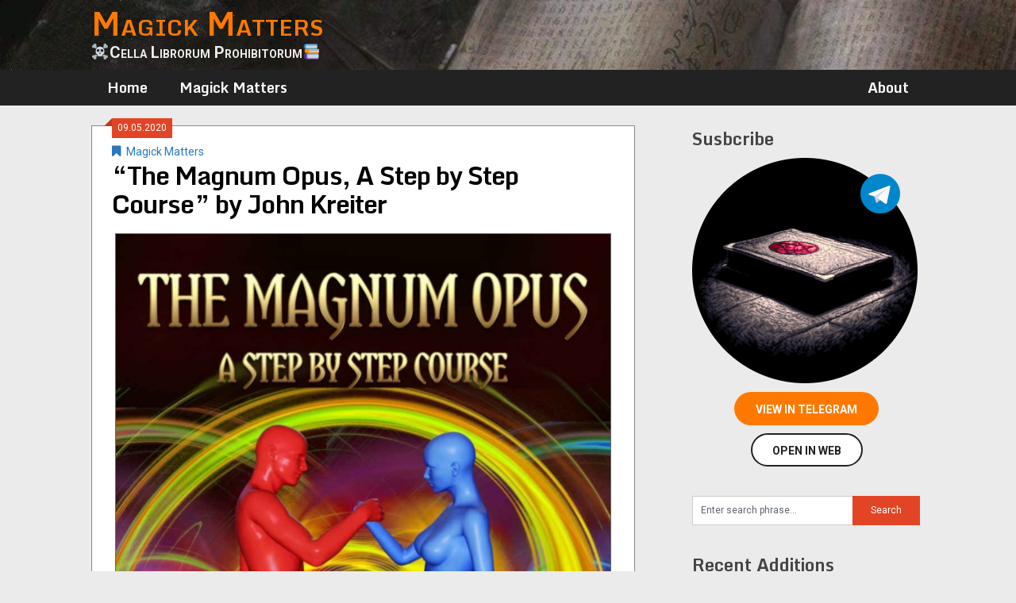

--- FILE ---
content_type: text/html; charset=UTF-8
request_url: https://magickmatters.xyz/magickmatters/1934-the-magnum-opus-a-step-by-step-course-by-john-kreiter/
body_size: 11375
content:
<!DOCTYPE html>
<html lang="en-US" prefix="og: http://ogp.me/ns# fb: http://ogp.me/ns/fb#">
<head>

<!-- Global site tag (gtag.js) - Google Analytics -->
<script async src="https://www.googletagmanager.com/gtag/js?id=G-T1FN8D6P95"></script>
<script>
  window.dataLayer = window.dataLayer || [];
  function gtag(){dataLayer.push(arguments);}
  gtag('js', new Date());

  gtag('config', 'G-T1FN8D6P95');
</script>

	<meta charset="UTF-8">
	<meta name="viewport" content="width=device-width, initial-scale=1">
	<link rel="profile" href="https://gmpg.org/xfn/11">
	<link rel="pingback" href="https://magickmatters.xyz/xmlrpc.php">
	<title>&#8220;The Magnum Opus, A Step by Step Course&#8221; by John Kreiter &#8211; Magick Matters</title>
<meta name='robots' content='max-image-preview:large' />
<link rel='dns-prefetch' href='//fonts.googleapis.com' />
<link rel='dns-prefetch' href='//s.w.org' />
<link rel="alternate" type="application/rss+xml" title="Magick Matters &raquo; Feed" href="https://magickmatters.xyz/feed/" />
<link rel="alternate" type="application/rss+xml" title="Magick Matters &raquo; Comments Feed" href="https://magickmatters.xyz/comments/feed/" />
<link rel="alternate" type="application/rss+xml" title="Magick Matters &raquo; &#8220;The Magnum Opus, A Step by Step Course&#8221; by John Kreiter Comments Feed" href="https://magickmatters.xyz/magickmatters/1934-the-magnum-opus-a-step-by-step-course-by-john-kreiter/feed/" />
		<script type="text/javascript">
			window._wpemojiSettings = {"baseUrl":"https:\/\/s.w.org\/images\/core\/emoji\/13.0.1\/72x72\/","ext":".png","svgUrl":"https:\/\/s.w.org\/images\/core\/emoji\/13.0.1\/svg\/","svgExt":".svg","source":{"concatemoji":"https:\/\/magickmatters.xyz\/wp-includes\/js\/wp-emoji-release.min.js?ver=5.7.14"}};
			!function(e,a,t){var n,r,o,i=a.createElement("canvas"),p=i.getContext&&i.getContext("2d");function s(e,t){var a=String.fromCharCode;p.clearRect(0,0,i.width,i.height),p.fillText(a.apply(this,e),0,0);e=i.toDataURL();return p.clearRect(0,0,i.width,i.height),p.fillText(a.apply(this,t),0,0),e===i.toDataURL()}function c(e){var t=a.createElement("script");t.src=e,t.defer=t.type="text/javascript",a.getElementsByTagName("head")[0].appendChild(t)}for(o=Array("flag","emoji"),t.supports={everything:!0,everythingExceptFlag:!0},r=0;r<o.length;r++)t.supports[o[r]]=function(e){if(!p||!p.fillText)return!1;switch(p.textBaseline="top",p.font="600 32px Arial",e){case"flag":return s([127987,65039,8205,9895,65039],[127987,65039,8203,9895,65039])?!1:!s([55356,56826,55356,56819],[55356,56826,8203,55356,56819])&&!s([55356,57332,56128,56423,56128,56418,56128,56421,56128,56430,56128,56423,56128,56447],[55356,57332,8203,56128,56423,8203,56128,56418,8203,56128,56421,8203,56128,56430,8203,56128,56423,8203,56128,56447]);case"emoji":return!s([55357,56424,8205,55356,57212],[55357,56424,8203,55356,57212])}return!1}(o[r]),t.supports.everything=t.supports.everything&&t.supports[o[r]],"flag"!==o[r]&&(t.supports.everythingExceptFlag=t.supports.everythingExceptFlag&&t.supports[o[r]]);t.supports.everythingExceptFlag=t.supports.everythingExceptFlag&&!t.supports.flag,t.DOMReady=!1,t.readyCallback=function(){t.DOMReady=!0},t.supports.everything||(n=function(){t.readyCallback()},a.addEventListener?(a.addEventListener("DOMContentLoaded",n,!1),e.addEventListener("load",n,!1)):(e.attachEvent("onload",n),a.attachEvent("onreadystatechange",function(){"complete"===a.readyState&&t.readyCallback()})),(n=t.source||{}).concatemoji?c(n.concatemoji):n.wpemoji&&n.twemoji&&(c(n.twemoji),c(n.wpemoji)))}(window,document,window._wpemojiSettings);
		</script>
		<style type="text/css">
img.wp-smiley,
img.emoji {
	display: inline !important;
	border: none !important;
	box-shadow: none !important;
	height: 1em !important;
	width: 1em !important;
	margin: 0 .07em !important;
	vertical-align: -0.1em !important;
	background: none !important;
	padding: 0 !important;
}
</style>
	<link rel='stylesheet' id='wp-block-library-css'  href='https://magickmatters.xyz/wp-includes/css/dist/block-library/style.min.css?ver=5.7.14' type='text/css' media='all' />
<link rel='stylesheet' id='fontawesome-css-6-css'  href='https://magickmatters.xyz/wp-content/plugins/wp-font-awesome/font-awesome/css/fontawesome-all.min.css?ver=1.7.8' type='text/css' media='all' />
<link rel='stylesheet' id='fontawesome-css-4-css'  href='https://magickmatters.xyz/wp-content/plugins/wp-font-awesome/font-awesome/css/v4-shims.min.css?ver=1.7.8' type='text/css' media='all' />
<link rel='stylesheet' id='wpfront-scroll-top-css'  href='https://magickmatters.xyz/wp-content/plugins/wpfront-scroll-top/css/wpfront-scroll-top.min.css?ver=2.0.7.08086' type='text/css' media='all' />
<link rel='stylesheet' id='ribbon-lite-style-css'  href='https://magickmatters.xyz/wp-content/themes/ribbon-lite/style.css?ver=5.7.14' type='text/css' media='all' />
<style id='ribbon-lite-style-inline-css' type='text/css'>

        #site-header { background-image: url('https://magickmatters.xyz/media/2020/11/hdr30.jpg'); }
        #tabber .inside li .meta b,footer .widget li a:hover,.fn a,.reply a,#tabber .inside li div.info .entry-title a:hover, #navigation ul ul a:hover,.single_post a, a:hover, .sidebar.c-4-12 .textwidget a, #site-footer .textwidget a, #commentform a, #tabber .inside li a, .copyrights a:hover, a, .sidebar.c-4-12 a:hover, .top a:hover, footer .tagcloud a:hover { color: #e24526; }

        .nav-previous a:hover, .nav-next a:hover, #commentform input#submit, #searchform input[type='submit'], .home_menu_item, .primary-navigation a:hover, .post-date-ribbon, .currenttext, .pagination a:hover, .readMore a, .mts-subscribe input[type='submit'], .pagination .current, .woocommerce nav.woocommerce-pagination ul li a:focus, .woocommerce nav.woocommerce-pagination ul li a:hover, .woocommerce nav.woocommerce-pagination ul li span.current, .woocommerce-product-search input[type="submit"], .woocommerce a.button, .woocommerce-page a.button, .woocommerce button.button, .woocommerce-page button.button, .woocommerce input.button, .woocommerce-page input.button, .woocommerce #respond input#submit, .woocommerce-page #respond input#submit, .woocommerce #content input.button, .woocommerce-page #content input.button { background-color: #e24526; }

        .woocommerce nav.woocommerce-pagination ul li span.current, .woocommerce-page nav.woocommerce-pagination ul li span.current, .woocommerce #content nav.woocommerce-pagination ul li span.current, .woocommerce-page #content nav.woocommerce-pagination ul li span.current, .woocommerce nav.woocommerce-pagination ul li a:hover, .woocommerce-page nav.woocommerce-pagination ul li a:hover, .woocommerce #content nav.woocommerce-pagination ul li a:hover, .woocommerce-page #content nav.woocommerce-pagination ul li a:hover, .woocommerce nav.woocommerce-pagination ul li a:focus, .woocommerce-page nav.woocommerce-pagination ul li a:focus, .woocommerce #content nav.woocommerce-pagination ul li a:focus, .woocommerce-page #content nav.woocommerce-pagination ul li a:focus, .pagination .current, .tagcloud a { border-color: #e24526; }
        .corner { border-color: transparent transparent #e24526 transparent;}

        .primary-navigation, footer, .readMore a:hover, #commentform input#submit:hover, .featured-thumbnail .latestPost-review-wrapper { background-color: #222222; }
			
</style>
<link rel='stylesheet' id='magickmatters-ribbon-lite-style-css'  href='https://magickmatters.xyz/wp-content/themes/magickmatters-ribbon-lite/style.css?ver=2.0.8' type='text/css' media='all' />
<link rel='stylesheet' id='theme-slug-fonts-css'  href='//fonts.googleapis.com/css?family=Monda%3A400%2C700%7CRoboto%3A400%2C700' type='text/css' media='all' />
<link rel='stylesheet' id='recent-posts-widget-with-thumbnails-public-style-css'  href='https://magickmatters.xyz/wp-content/plugins/recent-posts-widget-with-thumbnails/public.css?ver=7.1.1' type='text/css' media='all' />
<script type='text/javascript' src='https://magickmatters.xyz/wp-includes/js/jquery/jquery.min.js?ver=3.5.1' id='jquery-core-js'></script>
<script type='text/javascript' src='https://magickmatters.xyz/wp-includes/js/jquery/jquery-migrate.min.js?ver=3.3.2' id='jquery-migrate-js'></script>
<script type='text/javascript' src='https://magickmatters.xyz/wp-content/themes/ribbon-lite/js/customscripts.js?ver=5.7.14' id='ribbon-lite-customscripts-js'></script>
<link rel="https://api.w.org/" href="https://magickmatters.xyz/wp-json/" /><link rel="alternate" type="application/json" href="https://magickmatters.xyz/wp-json/wp/v2/posts/1934" /><link rel="EditURI" type="application/rsd+xml" title="RSD" href="https://magickmatters.xyz/xmlrpc.php?rsd" />
<link rel="wlwmanifest" type="application/wlwmanifest+xml" href="https://magickmatters.xyz/wp-includes/wlwmanifest.xml" /> 
<meta name="generator" content="WordPress 5.7.14" />
<link rel="canonical" href="https://magickmatters.xyz/magickmatters/1934-the-magnum-opus-a-step-by-step-course-by-john-kreiter/" />
<link rel='shortlink' href='https://magickmatters.xyz/?p=1934' />
<link rel="alternate" type="application/json+oembed" href="https://magickmatters.xyz/wp-json/oembed/1.0/embed?url=https%3A%2F%2Fmagickmatters.xyz%2Fmagickmatters%2F1934-the-magnum-opus-a-step-by-step-course-by-john-kreiter%2F" />
<link rel="alternate" type="text/xml+oembed" href="https://magickmatters.xyz/wp-json/oembed/1.0/embed?url=https%3A%2F%2Fmagickmatters.xyz%2Fmagickmatters%2F1934-the-magnum-opus-a-step-by-step-course-by-john-kreiter%2F&#038;format=xml" />
<link rel="apple-touch-icon" sizes="180x180" href="/media/fbrfg/apple-touch-icon.png?v=eEYB8MzMb5">
<link rel="icon" type="image/png" sizes="32x32" href="/media/fbrfg/favicon-32x32.png?v=eEYB8MzMb5">
<link rel="icon" type="image/png" sizes="16x16" href="/media/fbrfg/favicon-16x16.png?v=eEYB8MzMb5">
<link rel="manifest" href="/media/fbrfg/site.webmanifest?v=eEYB8MzMb5">
<link rel="mask-icon" href="/media/fbrfg/safari-pinned-tab.svg?v=eEYB8MzMb5" color="#222222">
<link rel="shortcut icon" href="/media/fbrfg/favicon.ico?v=eEYB8MzMb5">
<meta name="msapplication-TileColor" content="#da532c">
<meta name="msapplication-config" content="/media/fbrfg/browserconfig.xml?v=eEYB8MzMb5">
<meta name="theme-color" content="#222222">		<script>
			document.documentElement.className = document.documentElement.className.replace( 'no-js', 'js' );
		</script>
				<style>
			.no-js img.lazyload { display: none; }
			figure.wp-block-image img.lazyloading { min-width: 150px; }
							.lazyload, .lazyloading { opacity: 0; }
				.lazyloaded {
					opacity: 1;
					transition: opacity 400ms;
					transition-delay: 0ms;
				}
					</style>
		<link rel="alternate" type="application/rss+xml" title="RSS" href="https://magickmatters.xyz/rsslatest.xml" />
<!-- START - Open Graph and Twitter Card Tags 3.1.2 -->
 <!-- Facebook Open Graph -->
  <meta property="og:locale" content="en_US"/>
  <meta property="og:site_name" content="Magick Matters"/>
  <meta property="og:title" content="&quot;The Magnum Opus, A Step by Step Course&quot; by John Kreiter"/>
  <meta property="og:url" content="https://magickmatters.xyz/magickmatters/1934-the-magnum-opus-a-step-by-step-course-by-john-kreiter/"/>
  <meta property="og:type" content="article"/>
  <meta property="og:description" content="&quot;It has always been my position that there is more to life, to reality, and to what is possible for human beings. As a practicing Alchemist I know that people are far more capable than they may suspect and that it is possible for those with the right knowledge and dedication to escape the three"/>
  <meta property="og:image" content="https://magickmatters.xyz/media/2020/11/image_msg424_gXdn.jpg"/>
  <meta property="og:image:url" content="https://magickmatters.xyz/media/2020/11/image_msg424_gXdn.jpg"/>
  <meta property="og:image:secure_url" content="https://magickmatters.xyz/media/2020/11/image_msg424_gXdn.jpg"/>
  <meta property="article:published_time" content="2020-05-09T20:14:08+00:00"/>
  <meta property="article:modified_time" content="2020-11-23T09:02:13+00:00" />
  <meta property="og:updated_time" content="2020-11-23T09:02:13+00:00" />
  <meta property="article:section" content="Magick Matters"/>
 <!-- Google+ / Schema.org -->
 <!-- Twitter Cards -->
  <meta name="twitter:title" content="&quot;The Magnum Opus, A Step by Step Course&quot; by John Kreiter"/>
  <meta name="twitter:url" content="https://magickmatters.xyz/magickmatters/1934-the-magnum-opus-a-step-by-step-course-by-john-kreiter/"/>
  <meta name="twitter:description" content="&quot;It has always been my position that there is more to life, to reality, and to what is possible for human beings. As a practicing Alchemist I know that people are far more capable than they may suspect and that it is possible for those with the right knowledge and dedication to escape the three"/>
  <meta name="twitter:image" content="https://magickmatters.xyz/media/2020/11/image_msg424_gXdn.jpg"/>
  <meta name="twitter:card" content="summary_large_image"/>
 <!-- SEO -->
 <!-- Misc. tags -->
 <!-- is_singular -->
<!-- END - Open Graph and Twitter Card Tags 3.1.2 -->
	
</head>

<body data-rsssl=1 class="post-template-default single single-post postid-1934 single-format-standard custom-background group-blog">
    <div class="main-container">
		<a class="skip-link screen-reader-text" href="#content">Skip to content</a>
		<header id="site-header" role="banner" class="">
			<div class="container clear">
				<div class="site-branding">
																	    <h2 id="logo" class="site-title" itemprop="headline">
								<a href="https://magickmatters.xyz" data-wpel-link="internal">Magick Matters</a>
							</h2><!-- END #logo -->
							<div class="site-description">☠Cella Librorum Prohibitorum📚</div>
															</div><!-- .site-branding -->

							</div>
			<div class="primary-navigation">
				<a href="#" id="pull" class="toggle-mobile-menu"><span class="mobmenuline">Menu</a></a>
				<div class="container clear">
					<nav id="navigation" class="primary-navigation mobile-menu-wrapper" role="navigation">
													<ul id="menu-topmenu" class="menu clearfix"><li id="menu-item-6115" class="menuhome_none menu-item menu-item-type-custom menu-item-object-custom menu-item-6115"><a href="/" data-wpel-link="internal">Home</a></li>
<li id="menu-item-6245" class="menu-item menu-item-type-custom menu-item-object-custom menu-item-6245"><a href="/magickmatters/" data-wpel-link="internal">Magick Matters</a></li>
<li id="menu-item-6327" class="menuright menu-item menu-item-type-custom menu-item-object-custom menu-item-6327"><a href="/about/" data-wpel-link="internal">About</a></li>
</ul>											</nav><!-- #site-navigation -->
				</div>
			</div>
		</header><!-- #masthead -->
<div class="ad-container">

</div>
<div id="page" class="single">
	<div class="content">
		<!-- Start Article -->
		<article class="article" id="mainpane">		
							<div id="post-1934" class="post post-1934 type-post status-publish format-standard has-post-thumbnail hentry category-magickmatters">
					<div class="single_post">

					    <div class="post-date-ribbon"><div class="corner"></div>09.05.2020</div>
					    						<header>

					

					    <div class="single-post-title">
							<!-- Start Title -->
<!--							<h1 class="title single-title">&#8220;The Magnum Opus, A Step by Step Course&#8221; by John Kreiter</h1> -->
							<!-- End Title -->
							<!-- Start Post Meta -->
							<div class="post-info">
								<span class="featured-cat"><span><i class="ribbon-icon icon-bookmark"></i></span><a href="https://magickmatters.xyz/magickmatters/" rel="category tag" data-wpel-link="internal">Magick Matters</a></span>
								<!-- <span class="thecomment"><span class="tags-span-crutch"><i class="ribbon-icon icon-comment"></i></span>&nbsp;<a href="https://magickmatters.xyz/magickmatters/1934-the-magnum-opus-a-step-by-step-course-by-john-kreiter/#respond" data-wpel-link="internal">0</a></span> -->
							</div>
							<h1 class="title single-title">&#8220;The Magnum Opus, A Step by Step Course&#8221; by John Kreiter</h1>
							<!-- End Post Meta -->
					    </div>
						</header>

						    <div class="single-post-book-cover">
					<img   width="625" height="899" alt="&quot;The Magnum Opus, A Step by Step Course&quot; by John Kreiter" title="&quot;The Magnum Opus, A Step by Step Course&quot; by John Kreiter" itemprop="image" data-src="https://magickmatters.xyz/media/2020/11/image_msg424_gXdn-625x899.jpg" class="portrait cw-greater thumbnail bigger-cover lazyload" src="[data-uri]" /><noscript><img  class="portrait cw-greater thumbnail bigger-cover" width="625" height="899" alt="&quot;The Magnum Opus, A Step by Step Course&quot; by John Kreiter" title="&quot;The Magnum Opus, A Step by Step Course&quot; by John Kreiter" itemprop="image" src="https://magickmatters.xyz/media/2020/11/image_msg424_gXdn-625x899.jpg" /></noscript><!--					<img   alt="&#8220;The Magnum Opus, A Step by Step Course&#8221; by John Kreiter" data-src="https://magickmatters.xyz/wp-content/themes/ribbon-lite/images/nothumb-related.png" class="attachment-featured wp-post-image lazyload" src="[data-uri]"><noscript><img src="https://magickmatters.xyz/wp-content/themes/ribbon-lite/images/nothumb-related.png" class="attachment-featured wp-post-image" alt="&#8220;The Magnum Opus, A Step by Step Course&#8221; by John Kreiter"></noscript> -->
			    </div>
			

						<!-- Start Content -->
						<div id="content" class="post-single-content box mark-links no-margin-padding-border">
							<p>&quot;It has always been my position that there is more to life, to reality, and to what is possible for human beings. As a practicing Alchemist I know that people are far more capable than they may suspect and that it is possible for those with the right knowledge and dedication to escape the three-dimensional walls that trap us all on this planet.</p>
<p>This course is a step by step formula on how to achieve this. It is not just a ‘red pill’, because such red pill enlightenment is not enough. Indeed, enlightenment without power can be a curse: knowing the walls are there but having no way to get out can be hell on Earth.</p>
<p>This course shows you how to acquire all the power that you will ever need to escape these walls, and it provides those ready for it, much more.&quot;</p>
							<nav class="navigation pagination no-margin-padding-border" role="navigation"></nav><!--							<nav class="navigation pagination no-margin-padding-border" role="navigation"></nav> -->

<div class="telegram-link-section">
    <div align="center">
<!--	<a href="tg://resolve?domain=magickmatters&amp;post=424" class="tg-link-btn" data-wpel-link="internal">View in channel</a> -->

<div class="tgme_page_action">  <a class="tgme_action_button_new" href="tg://resolve?domain=magickmatters&amp;post=424" data-wpel-link="internal">View in Telegram</a></div><div class="tgme_page_action tgme_page_web_action">  <a target="_blank" class="tgme_action_button tgme_action_web_button" href="https://web.telegram.org/?legacy=1#/im?tgaddr=tg:%2F%2Fresolve%3Fdomain=magickmatters%26post=424" data-wpel-link="external" rel="external noopener noreferrer"><span class="tgme_action_button_label">Open in Web</span></a></div>    </div>    <div class="telegram-warning-box">	<img   data-src="https://magickmatters.xyz/wp-content/themes/magickmatters-ribbon-lite/images/tg-icon-45px.png" class="tg-warningbox-icon lazyload" src="[data-uri]"><noscript><img src="https://magickmatters.xyz/wp-content/themes/magickmatters-ribbon-lite/images/tg-icon-45px.png" class="tg-warningbox-icon"></noscript>	<span>You need a working <a href="https://telegram.org" taget="_blank" data-wpel-link="external" target="_blank" rel="external noopener noreferrer">Telegram</a> client app 	or <a href="https://web.telegram.org/" target="_blank" data-wpel-link="external" rel="external noopener noreferrer">Web Telegram</a> account to open the links!    </div></div>															<!-- Start Tags -->
								<div class="tags"></div>
								<!-- End Tags -->
							
<div class="nav-post-links navigation pagination no-margin-padding-border prevNextBtn">

	<nav class="navigation prevNextBtn" role="navigation" aria-label="Posts">
		<h2 class="screen-reader-text">Post navigation</h2>
		<div class="nav-links"><div class="nav-previous"><a href="https://magickmatters.xyz/magickmatters/1931-overcoming-the-archon-through-alchemy-by-john-kreiter/" rel="prev" data-wpel-link="internal"><i class="fas fa-2x fa-angle-double-left" style="vertical-align: middle; padding-bottom: 0px;"></i> Prev</a></div><div class="nav-next"><a href="https://magickmatters.xyz/magickmatters/1937-weather-or-not-two-books-about-the-magic-of-timing-the-timing-of-magic-by-katrina-rasbold/" rel="next" data-wpel-link="internal">Next <i class="fas fa-2x fa-angle-double-right" style="vertical-align: middle; padding-bottom: 0px;"></i></a></div></div>
	</nav></div>

<div class="ad-container">
</div>
						</div><!-- End Content -->

<div class="related-posts postauthor-top commentbox"><h3>Comments and discussion can be found in the channel</h3></div>

							

						    <!-- Start Related Posts -->
							<div class="related-posts"><div class="postauthor-top"><h3>See Also</h3></div>								<article class="post excerpt  ">
																				<div class="featured-thumbnail">
												<a href="https://magickmatters.xyz/magickmatters/6447-binding-words-textual-amulets-in-the-middle-ages-by-don-c-skemer/" data-wpel-link="internal"><img   width="200" height="305" alt="&quot;Binding Words: Textual Amulets in the Middle Ages&quot; by Don C. Skemer" title="&quot;Binding Words: Textual Amulets in the Middle Ages&quot; by Don C. Skemer" itemprop="image" data-src="https://magickmatters.xyz/media/2020/11/image_msg6054_1sLd-200x305.jpg" class="portrait cw-greater thumbnail ribbon-lite-related lazyload" src="[data-uri]" /><noscript><img  class="portrait cw-greater thumbnail ribbon-lite-related" width="200" height="305" alt="&quot;Binding Words: Textual Amulets in the Middle Ages&quot; by Don C. Skemer" title="&quot;Binding Words: Textual Amulets in the Middle Ages&quot; by Don C. Skemer" itemprop="image" src="https://magickmatters.xyz/media/2020/11/image_msg6054_1sLd-200x305.jpg" /></noscript></a>											</div>
											<header>
												<a href="https://magickmatters.xyz/magickmatters/6447-binding-words-textual-amulets-in-the-middle-ages-by-don-c-skemer/" title="&#8220;Binding Words: Textual Amulets in the Middle Ages&#8221; by Don C. Skemer" data-wpel-link="internal"><h4 class="title front-view-title">&#8220;Binding Words: Textual Amulets in the Middle Ages&#8221; by Don C. Skemer</h4></a>
											</header>
										</a>
																	</article><!--.post.excerpt-->
																								<article class="post excerpt  ">
																				<div class="featured-thumbnail">
												<a href="https://magickmatters.xyz/magickmatters/2816-numerology-made-easy-discover-your-future-life-purpose-and-destiny-from-your-birth-date-and-name-by-michelle-buchanan/" data-wpel-link="internal"><img   width="200" height="295" alt="&quot;Numerology Made Easy: Discover Your Future, Life Purpose and Destiny from Your Birth Date and Name&quot; by Michelle Buchanan" title="&quot;Numerology Made Easy: Discover Your Future, Life Purpose and Destiny from Your Birth Date and Name&quot; by Michelle Buchanan" itemprop="image" data-src="https://magickmatters.xyz/media/2020/11/image_msg1557_a6UL-200x295.jpg" class="portrait cw-greater thumbnail ribbon-lite-related lazyload" src="[data-uri]" /><noscript><img  class="portrait cw-greater thumbnail ribbon-lite-related" width="200" height="295" alt="&quot;Numerology Made Easy: Discover Your Future, Life Purpose and Destiny from Your Birth Date and Name&quot; by Michelle Buchanan" title="&quot;Numerology Made Easy: Discover Your Future, Life Purpose and Destiny from Your Birth Date and Name&quot; by Michelle Buchanan" itemprop="image" src="https://magickmatters.xyz/media/2020/11/image_msg1557_a6UL-200x295.jpg" /></noscript></a>											</div>
											<header>
												<a href="https://magickmatters.xyz/magickmatters/2816-numerology-made-easy-discover-your-future-life-purpose-and-destiny-from-your-birth-date-and-name-by-michelle-buchanan/" title="&#8220;Numerology Made Easy: Discover Your Future, Life Purpose and Destiny from Your Birth Date and Name&#8221; by Michelle Buchanan" data-wpel-link="internal"><h4 class="title front-view-title">&#8220;Numerology Made Easy: Discover Your Future, Life Purpose and Destiny from Your Birth Date and Name&#8221; by Michelle Buchanan</h4></a>
											</header>
										</a>
																	</article><!--.post.excerpt-->
																								<article class="post excerpt  ">
																				<div class="featured-thumbnail">
												<a href="https://magickmatters.xyz/magickmatters/7041-success-secrets-for-2021-metal-ox-by-kathleen-zemansky/" data-wpel-link="internal"><img   width="200" height="310" alt="&quot;Success Secrets For 2021 Metal Ox&quot; by Kathleen Zemansky" title="&quot;Success Secrets For 2021 Metal Ox&quot; by Kathleen Zemansky" itemprop="image" data-src="https://magickmatters.xyz/media/2021/01/image_msg6795_yy8p-200x310.jpg" class="portrait cw-greater thumbnail ribbon-lite-related lazyload" src="[data-uri]" /><noscript><img  class="portrait cw-greater thumbnail ribbon-lite-related" width="200" height="310" alt="&quot;Success Secrets For 2021 Metal Ox&quot; by Kathleen Zemansky" title="&quot;Success Secrets For 2021 Metal Ox&quot; by Kathleen Zemansky" itemprop="image" src="https://magickmatters.xyz/media/2021/01/image_msg6795_yy8p-200x310.jpg" /></noscript></a>											</div>
											<header>
												<a href="https://magickmatters.xyz/magickmatters/7041-success-secrets-for-2021-metal-ox-by-kathleen-zemansky/" title="&#8220;Success Secrets For 2021 Metal Ox&#8221; by Kathleen Zemansky" data-wpel-link="internal"><h4 class="title front-view-title">&#8220;Success Secrets For 2021 Metal Ox&#8221; by Kathleen Zemansky</h4></a>
											</header>
										</a>
																	</article><!--.post.excerpt-->
																								<article class="post excerpt  ">
																				<div class="featured-thumbnail">
												<a href="https://magickmatters.xyz/magickmatters/22858-turbo-suslik-how-to-stop-fucking-your-mind-and-start-living-by-dmitri-leushkin/" data-wpel-link="internal"><img   width="200" height="260" alt="&quot;Turbo-Suslik: How to Stop Fucking Your Mind and Start Living&quot; by Dmitri Leushkin" title="&quot;Turbo-Suslik: How to Stop Fucking Your Mind and Start Living&quot; by Dmitri Leushkin" itemprop="image" data-src="https://magickmatters.xyz/media/2023/08/image_msg27323_vm6u-200x260.jpg" class="portrait cw-greater thumbnail ribbon-lite-related lazyload" src="[data-uri]" /><noscript><img  class="portrait cw-greater thumbnail ribbon-lite-related" width="200" height="260" alt="&quot;Turbo-Suslik: How to Stop Fucking Your Mind and Start Living&quot; by Dmitri Leushkin" title="&quot;Turbo-Suslik: How to Stop Fucking Your Mind and Start Living&quot; by Dmitri Leushkin" itemprop="image" src="https://magickmatters.xyz/media/2023/08/image_msg27323_vm6u-200x260.jpg" /></noscript></a>											</div>
											<header>
												<a href="https://magickmatters.xyz/magickmatters/22858-turbo-suslik-how-to-stop-fucking-your-mind-and-start-living-by-dmitri-leushkin/" title="&#8220;Turbo-Suslik: How to Stop Fucking Your Mind and Start Living&#8221; by Dmitri Leushkin" data-wpel-link="internal"><h4 class="title front-view-title">&#8220;Turbo-Suslik: How to Stop Fucking Your Mind and Start Living&#8221; by Dmitri Leushkin</h4></a>
											</header>
										</a>
																	</article><!--.post.excerpt-->
																								<article class="post excerpt  ">
																				<div class="featured-thumbnail">
												<a href="https://magickmatters.xyz/magickmatters/19384-real-energy-systems-spirits-and-substances-to-heal-change-and-grow-by-phaedra-bonewits-and-isaac-bonewits/" data-wpel-link="internal"><img   width="200" height="260" alt="&quot;Real Energy: Systems, Spirits, and Substances to Heal, Change, and Grow&quot; by Phaedra Bonewits and Isaac Bonewits" title="&quot;Real Energy: Systems, Spirits, and Substances to Heal, Change, and Grow&quot; by Phaedra Bonewits and Isaac Bonewits" itemprop="image" data-src="https://magickmatters.xyz/media/2023/01/image_msg22785_O7RV-200x260.jpg" class="portrait cw-greater thumbnail ribbon-lite-related lazyload" src="[data-uri]" /><noscript><img  class="portrait cw-greater thumbnail ribbon-lite-related" width="200" height="260" alt="&quot;Real Energy: Systems, Spirits, and Substances to Heal, Change, and Grow&quot; by Phaedra Bonewits and Isaac Bonewits" title="&quot;Real Energy: Systems, Spirits, and Substances to Heal, Change, and Grow&quot; by Phaedra Bonewits and Isaac Bonewits" itemprop="image" src="https://magickmatters.xyz/media/2023/01/image_msg22785_O7RV-200x260.jpg" /></noscript></a>											</div>
											<header>
												<a href="https://magickmatters.xyz/magickmatters/19384-real-energy-systems-spirits-and-substances-to-heal-change-and-grow-by-phaedra-bonewits-and-isaac-bonewits/" title="&#8220;Real Energy: Systems, Spirits, and Substances to Heal, Change, and Grow&#8221; by Phaedra Bonewits and Isaac Bonewits" data-wpel-link="internal"><h4 class="title front-view-title">&#8220;Real Energy: Systems, Spirits, and Substances to Heal, Change, and Grow&#8221; by Phaedra Bonewits and Isaac Bonewits</h4></a>
											</header>
										</a>
																	</article><!--.post.excerpt-->
																								<article class="post excerpt  ">
																				<div class="featured-thumbnail">
												<a href="https://magickmatters.xyz/magickmatters/2519-practical-planetary-magick-working-the-magick-of-the-classical-planets-in-the-western-esoteric-tradition-by-david-rankine-and-sorita-d-este-ebook-quality/" data-wpel-link="internal"><img   width="200" height="310" alt="&quot;Practical Planetary Magick: Working the Magick of the Classical Planets in the Western Esoteric Tradition&quot; by David Rankine and Sorita d&#039;Este (ebook quality)" title="&quot;Practical Planetary Magick: Working the Magick of the Classical Planets in the Western Esoteric Tradition&quot; by David Rankine and Sorita d&#039;Este (ebook quality)" itemprop="image" data-src="https://magickmatters.xyz/media/2020/11/image_msg1170_w84F-200x310.jpg" class="portrait cw-greater thumbnail ribbon-lite-related lazyload" src="[data-uri]" /><noscript><img  class="portrait cw-greater thumbnail ribbon-lite-related" width="200" height="310" alt="&quot;Practical Planetary Magick: Working the Magick of the Classical Planets in the Western Esoteric Tradition&quot; by David Rankine and Sorita d&#039;Este (ebook quality)" title="&quot;Practical Planetary Magick: Working the Magick of the Classical Planets in the Western Esoteric Tradition&quot; by David Rankine and Sorita d&#039;Este (ebook quality)" itemprop="image" src="https://magickmatters.xyz/media/2020/11/image_msg1170_w84F-200x310.jpg" /></noscript></a>											</div>
											<header>
												<a href="https://magickmatters.xyz/magickmatters/2519-practical-planetary-magick-working-the-magick-of-the-classical-planets-in-the-western-esoteric-tradition-by-david-rankine-and-sorita-d-este-ebook-quality/" title="&#8220;Practical Planetary Magick: Working the Magick of the Classical Planets in the Western Esoteric Tradition&#8221; by David Rankine and Sorita d&#8217;Este (ebook quality)" data-wpel-link="internal"><h4 class="title front-view-title">&#8220;Practical Planetary Magick: Working the Magick of the Classical Planets in the Western Esoteric Tradition&#8221; by David Rankine and Sorita d&#8217;Este (ebook quality)</h4></a>
											</header>
										</a>
																	</article><!--.post.excerpt-->
																								<article class="post excerpt  ">
																				<div class="featured-thumbnail">
												<a href="https://magickmatters.xyz/magickmatters/14987-shadowlands-a-journey-through-britains-lost-cities-and-vanished-villages-by-matthew-green/" data-wpel-link="internal"><img   width="200" height="308" alt="&quot;Shadowlands: A Journey Through Britain’s Lost Cities and Vanished Villages&quot; by Matthew Green" title="&quot;Shadowlands: A Journey Through Britain’s Lost Cities and Vanished Villages&quot; by Matthew Green" itemprop="image" data-src="https://magickmatters.xyz/media/2022/04/image_msg16996_wSOW-200x308.jpg" class="portrait cw-greater thumbnail ribbon-lite-related lazyload" src="[data-uri]" /><noscript><img  class="portrait cw-greater thumbnail ribbon-lite-related" width="200" height="308" alt="&quot;Shadowlands: A Journey Through Britain’s Lost Cities and Vanished Villages&quot; by Matthew Green" title="&quot;Shadowlands: A Journey Through Britain’s Lost Cities and Vanished Villages&quot; by Matthew Green" itemprop="image" src="https://magickmatters.xyz/media/2022/04/image_msg16996_wSOW-200x308.jpg" /></noscript></a>											</div>
											<header>
												<a href="https://magickmatters.xyz/magickmatters/14987-shadowlands-a-journey-through-britains-lost-cities-and-vanished-villages-by-matthew-green/" title="&#8220;Shadowlands: A Journey Through Britain’s Lost Cities and Vanished Villages&#8221; by Matthew Green" data-wpel-link="internal"><h4 class="title front-view-title">&#8220;Shadowlands: A Journey Through Britain’s Lost Cities and Vanished Villages&#8221; by Matthew Green</h4></a>
											</header>
										</a>
																	</article><!--.post.excerpt-->
																								<article class="post excerpt  ">
																				<div class="featured-thumbnail">
												<a href="https://magickmatters.xyz/magickmatters/29202-papa-gees-book-of-candle-magic-by-gregory-lee-white/" data-wpel-link="internal"><img   width="194" height="310" alt="&quot;Papa Gee&#039;s Book of Candle Magic&quot; by Gregory Lee White" title="&quot;Papa Gee&#039;s Book of Candle Magic&quot; by Gregory Lee White" itemprop="image" data-src="https://magickmatters.xyz/media/2026/01/image_msg35615_w6Uv-194x310.jpg" class="portrait cw-greater thumbnail ribbon-lite-related lazyload" src="[data-uri]" /><noscript><img  class="portrait cw-greater thumbnail ribbon-lite-related" width="194" height="310" alt="&quot;Papa Gee&#039;s Book of Candle Magic&quot; by Gregory Lee White" title="&quot;Papa Gee&#039;s Book of Candle Magic&quot; by Gregory Lee White" itemprop="image" src="https://magickmatters.xyz/media/2026/01/image_msg35615_w6Uv-194x310.jpg" /></noscript></a>											</div>
											<header>
												<a href="https://magickmatters.xyz/magickmatters/29202-papa-gees-book-of-candle-magic-by-gregory-lee-white/" title="&#8220;Papa Gee&#8217;s Book of Candle Magic&#8221; by Gregory Lee White" data-wpel-link="internal"><h4 class="title front-view-title">&#8220;Papa Gee&#8217;s Book of Candle Magic&#8221; by Gregory Lee White</h4></a>
											</header>
										</a>
																	</article><!--.post.excerpt-->
																</div>							<!-- End Related Posts -->


						  
<div class="ad-container">

</div>
						  
						
<!-- You can start editing here. -->
							</div>
				</div>
					</article>
		<!-- End Article -->
		<!-- Start Sidebar -->
		
<aside class="sidebar c-4-12">
	<div id="sidebars" class="sidebar">
		<div id="sidebar-container" class="sidebar_list">
			<div id="custom_html-2" class="widget_text widget widget_custom_html"><h3 class="widget-title">Susbcribe</h3><div class="textwidget custom-html-widget"><div class="">
	<div style="margin-bottom: 6px;">
		<a href="https://t.me/magickmatters" target="_blank" rel="noopener external noreferrer" data-wpel-link="external"><img  title="Cella Librorum Prohibitorum" style="border-radius: 10px;" data-src="/wp-content/themes/magickmatters-ribbon-lite/images/logos/logotgsidebar-round.png" class="lazyload" src="[data-uri]"><noscript><img src="/wp-content/themes/magickmatters-ribbon-lite/images/logos/logotgsidebar-round.png" title="Cella Librorum Prohibitorum" style="border-radius: 10px;"></noscript></a>
	</div>
<div class="tgme_page_action">
    <a class="tgme_action_button_new" href="tg://resolve?domain=magickmatters" style="color: #ffffff !important;" data-wpel-link="internal">View in Telegram</a>
    </div>
    <div class="tgme_page_action tgme_page_web_action">
    <a target="_blank" class="tgme_action_button tgme_action_web_button" href="https://web.telegram.org/?legacy=1#/im?tgaddr=tg%3A%2F%2Fresolve%3Fdomain%3Dmagickmatters" rel="noopener external noreferrer" data-wpel-link="external"><span class="tgme_action_button_label" style="color: #222222 !important;">Open in Web</span></a>
    </div>
</div></div></div><div id="search-9" class="widget widget_search"><form method="get" id="searchform" class="search-form" action="https://magickmatters.xyz" _lpchecked="1">
	<fieldset>
		<input type="text" name="s" id="s" value="Enter search phrase..." onblur="if (this.value == '') {this.value = 'Search this site...';}" onfocus="if (this.value == 'Enter search phrase...') {this.value = '';}" >
		<input type="submit" value="Search" />
	</fieldset>
</form>
</div><div id="recent-posts-widget-with-thumbnails-2" class="widget recent-posts-widget-with-thumbnails">
<div id="rpwwt-recent-posts-widget-with-thumbnails-2" class="rpwwt-widget">
<h3 class="widget-title">Recent Additions</h3>
	<ul>
		<li><a href="https://magickmatters.xyz/magickmatters/29289-the-adhd-witch-practical-magic-for-neurodivergent-practitioners-by-cary-white/" data-wpel-link="internal"><img width="50" height="75"   alt="" loading="lazy" data-srcset="https://magickmatters.xyz/media/2026/01/image_msg35721_Gryf-50x75.jpg 50w, https://magickmatters.xyz/media/2026/01/image_msg35721_Gryf-150x225.jpg 150w, https://magickmatters.xyz/media/2026/01/image_msg35721_Gryf-200x300.jpg 200w, https://magickmatters.xyz/media/2026/01/image_msg35721_Gryf-300x450.jpg 300w, https://magickmatters.xyz/media/2026/01/image_msg35721_Gryf-625x938.jpg 625w, https://magickmatters.xyz/media/2026/01/image_msg35721_Gryf-768x1152.jpg 768w, https://magickmatters.xyz/media/2026/01/image_msg35721_Gryf.jpg 853w"  data-src="https://magickmatters.xyz/media/2026/01/image_msg35721_Gryf-50x75.jpg" data-sizes="(max-width: 50px) 100vw, 50px" class="attachment-50x75 size-50x75 wp-post-image lazyload" src="[data-uri]" /><noscript><img width="50" height="75" src="https://magickmatters.xyz/media/2026/01/image_msg35721_Gryf-50x75.jpg" class="attachment-50x75 size-50x75 wp-post-image" alt="" loading="lazy" srcset="https://magickmatters.xyz/media/2026/01/image_msg35721_Gryf-50x75.jpg 50w, https://magickmatters.xyz/media/2026/01/image_msg35721_Gryf-150x225.jpg 150w, https://magickmatters.xyz/media/2026/01/image_msg35721_Gryf-200x300.jpg 200w, https://magickmatters.xyz/media/2026/01/image_msg35721_Gryf-300x450.jpg 300w, https://magickmatters.xyz/media/2026/01/image_msg35721_Gryf-625x938.jpg 625w, https://magickmatters.xyz/media/2026/01/image_msg35721_Gryf-768x1152.jpg 768w, https://magickmatters.xyz/media/2026/01/image_msg35721_Gryf.jpg 853w" sizes="(max-width: 50px) 100vw, 50px" /></noscript><span class="rpwwt-post-title">&#8220;The ADHD Witch: Practical Magic for Neurodivergent Practitioners&#8221; by Cary White</span></a></li>
		<li><a href="https://magickmatters.xyz/magickmatters/29286-the-complete-encyclopedia-of-egyptian-deities-gods-goddesses-and-spirits-of-ancient-egypt-and-nubia-by-tamara-l-siuda/" data-wpel-link="internal"><img width="50" height="63"   alt="" loading="lazy" data-srcset="https://magickmatters.xyz/media/2026/01/image_msg35717_8hEI.jpg 800w, https://magickmatters.xyz/media/2026/01/image_msg35717_8hEI-150x188.jpg 150w, https://magickmatters.xyz/media/2026/01/image_msg35717_8hEI-200x250.jpg 200w, https://magickmatters.xyz/media/2026/01/image_msg35717_8hEI-50x63.jpg 50w, https://magickmatters.xyz/media/2026/01/image_msg35717_8hEI-300x375.jpg 300w, https://magickmatters.xyz/media/2026/01/image_msg35717_8hEI-625x781.jpg 625w, https://magickmatters.xyz/media/2026/01/image_msg35717_8hEI-768x960.jpg 768w"  data-src="https://magickmatters.xyz/media/2026/01/image_msg35717_8hEI.jpg" data-sizes="(max-width: 50px) 100vw, 50px" class="attachment-50x75 size-50x75 wp-post-image lazyload" src="[data-uri]" /><noscript><img width="50" height="63" src="https://magickmatters.xyz/media/2026/01/image_msg35717_8hEI.jpg" class="attachment-50x75 size-50x75 wp-post-image" alt="" loading="lazy" srcset="https://magickmatters.xyz/media/2026/01/image_msg35717_8hEI.jpg 800w, https://magickmatters.xyz/media/2026/01/image_msg35717_8hEI-150x188.jpg 150w, https://magickmatters.xyz/media/2026/01/image_msg35717_8hEI-200x250.jpg 200w, https://magickmatters.xyz/media/2026/01/image_msg35717_8hEI-50x63.jpg 50w, https://magickmatters.xyz/media/2026/01/image_msg35717_8hEI-300x375.jpg 300w, https://magickmatters.xyz/media/2026/01/image_msg35717_8hEI-625x781.jpg 625w, https://magickmatters.xyz/media/2026/01/image_msg35717_8hEI-768x960.jpg 768w" sizes="(max-width: 50px) 100vw, 50px" /></noscript><span class="rpwwt-post-title">&#8220;The Complete Encyclopedia of Egyptian Deities: Gods, Goddesses, and Spirits of Ancient Egypt and Nubia&#8221; by Tamara L. Siuda</span></a></li>
		<li><a href="https://magickmatters.xyz/magickmatters/29283-the-design-of-you-using-human-design-to-manifest-your-dream-life-love-career-by-leah-mccloud/" data-wpel-link="internal"><img width="50" height="67"   alt="" loading="lazy" data-srcset="https://magickmatters.xyz/media/2026/01/image_msg35713_HTP1.jpg 960w, https://magickmatters.xyz/media/2026/01/image_msg35713_HTP1-150x200.jpg 150w, https://magickmatters.xyz/media/2026/01/image_msg35713_HTP1-200x267.jpg 200w, https://magickmatters.xyz/media/2026/01/image_msg35713_HTP1-50x67.jpg 50w, https://magickmatters.xyz/media/2026/01/image_msg35713_HTP1-300x400.jpg 300w, https://magickmatters.xyz/media/2026/01/image_msg35713_HTP1-625x833.jpg 625w, https://magickmatters.xyz/media/2026/01/image_msg35713_HTP1-768x1024.jpg 768w"  data-src="https://magickmatters.xyz/media/2026/01/image_msg35713_HTP1.jpg" data-sizes="(max-width: 50px) 100vw, 50px" class="attachment-50x75 size-50x75 wp-post-image lazyload" src="[data-uri]" /><noscript><img width="50" height="67" src="https://magickmatters.xyz/media/2026/01/image_msg35713_HTP1.jpg" class="attachment-50x75 size-50x75 wp-post-image" alt="" loading="lazy" srcset="https://magickmatters.xyz/media/2026/01/image_msg35713_HTP1.jpg 960w, https://magickmatters.xyz/media/2026/01/image_msg35713_HTP1-150x200.jpg 150w, https://magickmatters.xyz/media/2026/01/image_msg35713_HTP1-200x267.jpg 200w, https://magickmatters.xyz/media/2026/01/image_msg35713_HTP1-50x67.jpg 50w, https://magickmatters.xyz/media/2026/01/image_msg35713_HTP1-300x400.jpg 300w, https://magickmatters.xyz/media/2026/01/image_msg35713_HTP1-625x833.jpg 625w, https://magickmatters.xyz/media/2026/01/image_msg35713_HTP1-768x1024.jpg 768w" sizes="(max-width: 50px) 100vw, 50px" /></noscript><span class="rpwwt-post-title">&#8220;The Design of You: Using Human Design to Manifest Your Dream Life • Love • Career&#8221; by Leah McCloud</span></a></li>
		<li><a href="https://magickmatters.xyz/magickmatters/29280-the-science-of-drinking-how-alcohol-affects-your-body-and-mind-by-amitava-dasgupta-2nd-edition-2026/" data-wpel-link="internal"><img width="47" height="75"   alt="" loading="lazy" data-srcset="https://magickmatters.xyz/media/2026/01/image_msg35709_RHPa.jpg 807w, https://magickmatters.xyz/media/2026/01/image_msg35709_RHPa-145x230.jpg 145w, https://magickmatters.xyz/media/2026/01/image_msg35709_RHPa-195x310.jpg 195w, https://magickmatters.xyz/media/2026/01/image_msg35709_RHPa-47x75.jpg 47w, https://magickmatters.xyz/media/2026/01/image_msg35709_RHPa-290x460.jpg 290w, https://magickmatters.xyz/media/2026/01/image_msg35709_RHPa-625x991.jpg 625w, https://magickmatters.xyz/media/2026/01/image_msg35709_RHPa-768x1218.jpg 768w"  data-src="https://magickmatters.xyz/media/2026/01/image_msg35709_RHPa.jpg" data-sizes="(max-width: 47px) 100vw, 47px" class="attachment-50x75 size-50x75 wp-post-image lazyload" src="[data-uri]" /><noscript><img width="47" height="75" src="https://magickmatters.xyz/media/2026/01/image_msg35709_RHPa.jpg" class="attachment-50x75 size-50x75 wp-post-image" alt="" loading="lazy" srcset="https://magickmatters.xyz/media/2026/01/image_msg35709_RHPa.jpg 807w, https://magickmatters.xyz/media/2026/01/image_msg35709_RHPa-145x230.jpg 145w, https://magickmatters.xyz/media/2026/01/image_msg35709_RHPa-195x310.jpg 195w, https://magickmatters.xyz/media/2026/01/image_msg35709_RHPa-47x75.jpg 47w, https://magickmatters.xyz/media/2026/01/image_msg35709_RHPa-290x460.jpg 290w, https://magickmatters.xyz/media/2026/01/image_msg35709_RHPa-625x991.jpg 625w, https://magickmatters.xyz/media/2026/01/image_msg35709_RHPa-768x1218.jpg 768w" sizes="(max-width: 47px) 100vw, 47px" /></noscript><span class="rpwwt-post-title">&#8220;The Science of Drinking: How Alcohol Affects Your Body and Mind&#8221; by Amitava Dasgupta (2nd edition 2026)</span></a></li>
		<li><a href="https://magickmatters.xyz/magickmatters/29277-the-complete-mystical-records-of-dr-john-dee-transcribed-from-the-16th-century-manuscripts-documenting-dees-conversations-with-angels-compiled-and-edited-by-kevin-klein/" data-wpel-link="internal"><img width="50" height="65"   alt="" loading="lazy" data-srcset="https://magickmatters.xyz/media/2026/01/image_msg35704_mR5t.jpg 773w, https://magickmatters.xyz/media/2026/01/image_msg35704_mR5t-150x194.jpg 150w, https://magickmatters.xyz/media/2026/01/image_msg35704_mR5t-200x259.jpg 200w, https://magickmatters.xyz/media/2026/01/image_msg35704_mR5t-50x65.jpg 50w, https://magickmatters.xyz/media/2026/01/image_msg35704_mR5t-300x388.jpg 300w, https://magickmatters.xyz/media/2026/01/image_msg35704_mR5t-625x809.jpg 625w, https://magickmatters.xyz/media/2026/01/image_msg35704_mR5t-768x994.jpg 768w"  data-src="https://magickmatters.xyz/media/2026/01/image_msg35704_mR5t.jpg" data-sizes="(max-width: 50px) 100vw, 50px" class="attachment-50x75 size-50x75 wp-post-image lazyload" src="[data-uri]" /><noscript><img width="50" height="65" src="https://magickmatters.xyz/media/2026/01/image_msg35704_mR5t.jpg" class="attachment-50x75 size-50x75 wp-post-image" alt="" loading="lazy" srcset="https://magickmatters.xyz/media/2026/01/image_msg35704_mR5t.jpg 773w, https://magickmatters.xyz/media/2026/01/image_msg35704_mR5t-150x194.jpg 150w, https://magickmatters.xyz/media/2026/01/image_msg35704_mR5t-200x259.jpg 200w, https://magickmatters.xyz/media/2026/01/image_msg35704_mR5t-50x65.jpg 50w, https://magickmatters.xyz/media/2026/01/image_msg35704_mR5t-300x388.jpg 300w, https://magickmatters.xyz/media/2026/01/image_msg35704_mR5t-625x809.jpg 625w, https://magickmatters.xyz/media/2026/01/image_msg35704_mR5t-768x994.jpg 768w" sizes="(max-width: 50px) 100vw, 50px" /></noscript><span class="rpwwt-post-title">&#8220;The Complete Mystical Records of Dr. John Dee Transcribed from the 16th-Century Manuscripts Documenting Dee&#8217;s Conversations with Angels&#8221; compiled and edited by Kevin Klein</span></a></li>
		<li><a href="https://magickmatters.xyz/magickmatters/29274-where-the-bird-sings-best-by-alejandro-jodorowsky/" data-wpel-link="internal"><img width="50" height="75"   alt="" loading="lazy" data-srcset="https://magickmatters.xyz/media/2026/01/image_msg35700_aivA-50x75.jpg 50w, https://magickmatters.xyz/media/2026/01/image_msg35700_aivA-150x225.jpg 150w, https://magickmatters.xyz/media/2026/01/image_msg35700_aivA-200x300.jpg 200w, https://magickmatters.xyz/media/2026/01/image_msg35700_aivA-300x450.jpg 300w, https://magickmatters.xyz/media/2026/01/image_msg35700_aivA-625x938.jpg 625w, https://magickmatters.xyz/media/2026/01/image_msg35700_aivA-768x1152.jpg 768w, https://magickmatters.xyz/media/2026/01/image_msg35700_aivA.jpg 853w"  data-src="https://magickmatters.xyz/media/2026/01/image_msg35700_aivA-50x75.jpg" data-sizes="(max-width: 50px) 100vw, 50px" class="attachment-50x75 size-50x75 wp-post-image lazyload" src="[data-uri]" /><noscript><img width="50" height="75" src="https://magickmatters.xyz/media/2026/01/image_msg35700_aivA-50x75.jpg" class="attachment-50x75 size-50x75 wp-post-image" alt="" loading="lazy" srcset="https://magickmatters.xyz/media/2026/01/image_msg35700_aivA-50x75.jpg 50w, https://magickmatters.xyz/media/2026/01/image_msg35700_aivA-150x225.jpg 150w, https://magickmatters.xyz/media/2026/01/image_msg35700_aivA-200x300.jpg 200w, https://magickmatters.xyz/media/2026/01/image_msg35700_aivA-300x450.jpg 300w, https://magickmatters.xyz/media/2026/01/image_msg35700_aivA-625x938.jpg 625w, https://magickmatters.xyz/media/2026/01/image_msg35700_aivA-768x1152.jpg 768w, https://magickmatters.xyz/media/2026/01/image_msg35700_aivA.jpg 853w" sizes="(max-width: 50px) 100vw, 50px" /></noscript><span class="rpwwt-post-title">&#8220;Where the Bird Sings Best&#8221; by Alejandro Jodorowsky</span></a></li>
		<li><a href="https://magickmatters.xyz/magickmatters/29271-wind-and-cloud-magic-by-andrew-yahodka/" data-wpel-link="internal"><img width="47" height="75"   alt="" loading="lazy" data-srcset="https://magickmatters.xyz/media/2026/01/image_msg35696_uTma.jpg 802w, https://magickmatters.xyz/media/2026/01/image_msg35696_uTma-144x230.jpg 144w, https://magickmatters.xyz/media/2026/01/image_msg35696_uTma-194x310.jpg 194w, https://magickmatters.xyz/media/2026/01/image_msg35696_uTma-47x75.jpg 47w, https://magickmatters.xyz/media/2026/01/image_msg35696_uTma-288x460.jpg 288w, https://magickmatters.xyz/media/2026/01/image_msg35696_uTma-625x998.jpg 625w, https://magickmatters.xyz/media/2026/01/image_msg35696_uTma-768x1226.jpg 768w"  data-src="https://magickmatters.xyz/media/2026/01/image_msg35696_uTma.jpg" data-sizes="(max-width: 47px) 100vw, 47px" class="attachment-50x75 size-50x75 wp-post-image lazyload" src="[data-uri]" /><noscript><img width="47" height="75" src="https://magickmatters.xyz/media/2026/01/image_msg35696_uTma.jpg" class="attachment-50x75 size-50x75 wp-post-image" alt="" loading="lazy" srcset="https://magickmatters.xyz/media/2026/01/image_msg35696_uTma.jpg 802w, https://magickmatters.xyz/media/2026/01/image_msg35696_uTma-144x230.jpg 144w, https://magickmatters.xyz/media/2026/01/image_msg35696_uTma-194x310.jpg 194w, https://magickmatters.xyz/media/2026/01/image_msg35696_uTma-47x75.jpg 47w, https://magickmatters.xyz/media/2026/01/image_msg35696_uTma-288x460.jpg 288w, https://magickmatters.xyz/media/2026/01/image_msg35696_uTma-625x998.jpg 625w, https://magickmatters.xyz/media/2026/01/image_msg35696_uTma-768x1226.jpg 768w" sizes="(max-width: 47px) 100vw, 47px" /></noscript><span class="rpwwt-post-title">&#8220;Wind and Cloud Magic&#8221; by Andrew Yahodka</span></a></li>
		<li><a href="https://magickmatters.xyz/magickmatters/29268-queer-black-magic-the-path-of-the-forbidden-self-by-andrew-yahodka/" data-wpel-link="internal"><img width="47" height="75"   alt="" loading="lazy" data-srcset="https://magickmatters.xyz/media/2026/01/image_msg35692_ckNf.jpg 802w, https://magickmatters.xyz/media/2026/01/image_msg35692_ckNf-144x230.jpg 144w, https://magickmatters.xyz/media/2026/01/image_msg35692_ckNf-194x310.jpg 194w, https://magickmatters.xyz/media/2026/01/image_msg35692_ckNf-47x75.jpg 47w, https://magickmatters.xyz/media/2026/01/image_msg35692_ckNf-288x460.jpg 288w, https://magickmatters.xyz/media/2026/01/image_msg35692_ckNf-625x998.jpg 625w, https://magickmatters.xyz/media/2026/01/image_msg35692_ckNf-768x1226.jpg 768w"  data-src="https://magickmatters.xyz/media/2026/01/image_msg35692_ckNf.jpg" data-sizes="(max-width: 47px) 100vw, 47px" class="attachment-50x75 size-50x75 wp-post-image lazyload" src="[data-uri]" /><noscript><img width="47" height="75" src="https://magickmatters.xyz/media/2026/01/image_msg35692_ckNf.jpg" class="attachment-50x75 size-50x75 wp-post-image" alt="" loading="lazy" srcset="https://magickmatters.xyz/media/2026/01/image_msg35692_ckNf.jpg 802w, https://magickmatters.xyz/media/2026/01/image_msg35692_ckNf-144x230.jpg 144w, https://magickmatters.xyz/media/2026/01/image_msg35692_ckNf-194x310.jpg 194w, https://magickmatters.xyz/media/2026/01/image_msg35692_ckNf-47x75.jpg 47w, https://magickmatters.xyz/media/2026/01/image_msg35692_ckNf-288x460.jpg 288w, https://magickmatters.xyz/media/2026/01/image_msg35692_ckNf-625x998.jpg 625w, https://magickmatters.xyz/media/2026/01/image_msg35692_ckNf-768x1226.jpg 768w" sizes="(max-width: 47px) 100vw, 47px" /></noscript><span class="rpwwt-post-title">&#8220;Queer Black Magic: The Path of the Forbidden Self&#8221; by Andrew Yahodka</span></a></li>
		<li><a href="https://magickmatters.xyz/magickmatters/29265-dream-paths-the-magic-of-quiet-nights-by-andrew-yahodka/" data-wpel-link="internal"><img width="47" height="75"   alt="" loading="lazy" data-srcset="https://magickmatters.xyz/media/2026/01/image_msg35688_yl5G.jpg 802w, https://magickmatters.xyz/media/2026/01/image_msg35688_yl5G-144x230.jpg 144w, https://magickmatters.xyz/media/2026/01/image_msg35688_yl5G-194x310.jpg 194w, https://magickmatters.xyz/media/2026/01/image_msg35688_yl5G-47x75.jpg 47w, https://magickmatters.xyz/media/2026/01/image_msg35688_yl5G-288x460.jpg 288w, https://magickmatters.xyz/media/2026/01/image_msg35688_yl5G-625x998.jpg 625w, https://magickmatters.xyz/media/2026/01/image_msg35688_yl5G-768x1226.jpg 768w"  data-src="https://magickmatters.xyz/media/2026/01/image_msg35688_yl5G.jpg" data-sizes="(max-width: 47px) 100vw, 47px" class="attachment-50x75 size-50x75 wp-post-image lazyload" src="[data-uri]" /><noscript><img width="47" height="75" src="https://magickmatters.xyz/media/2026/01/image_msg35688_yl5G.jpg" class="attachment-50x75 size-50x75 wp-post-image" alt="" loading="lazy" srcset="https://magickmatters.xyz/media/2026/01/image_msg35688_yl5G.jpg 802w, https://magickmatters.xyz/media/2026/01/image_msg35688_yl5G-144x230.jpg 144w, https://magickmatters.xyz/media/2026/01/image_msg35688_yl5G-194x310.jpg 194w, https://magickmatters.xyz/media/2026/01/image_msg35688_yl5G-47x75.jpg 47w, https://magickmatters.xyz/media/2026/01/image_msg35688_yl5G-288x460.jpg 288w, https://magickmatters.xyz/media/2026/01/image_msg35688_yl5G-625x998.jpg 625w, https://magickmatters.xyz/media/2026/01/image_msg35688_yl5G-768x1226.jpg 768w" sizes="(max-width: 47px) 100vw, 47px" /></noscript><span class="rpwwt-post-title">&#8220;Dream Paths: The Magic of Quiet Nights&#8221; by Andrew Yahodka</span></a></li>
		<li><a href="https://magickmatters.xyz/magickmatters/29262-a-witch-is-13-keys-to-witchcraft-by-raechel-henderson/" data-wpel-link="internal"><img width="50" height="75"   alt="" loading="lazy" data-srcset="https://magickmatters.xyz/media/2026/01/image_msg35684_RdNV-50x75.jpg 50w, https://magickmatters.xyz/media/2026/01/image_msg35684_RdNV-200x305.jpg 200w, https://magickmatters.xyz/media/2026/01/image_msg35684_RdNV-300x457.jpg 300w, https://magickmatters.xyz/media/2026/01/image_msg35684_RdNV-625x953.jpg 625w, https://magickmatters.xyz/media/2026/01/image_msg35684_RdNV.jpg 656w"  data-src="https://magickmatters.xyz/media/2026/01/image_msg35684_RdNV-50x75.jpg" data-sizes="(max-width: 50px) 100vw, 50px" class="attachment-50x75 size-50x75 wp-post-image lazyload" src="[data-uri]" /><noscript><img width="50" height="75" src="https://magickmatters.xyz/media/2026/01/image_msg35684_RdNV-50x75.jpg" class="attachment-50x75 size-50x75 wp-post-image" alt="" loading="lazy" srcset="https://magickmatters.xyz/media/2026/01/image_msg35684_RdNV-50x75.jpg 50w, https://magickmatters.xyz/media/2026/01/image_msg35684_RdNV-200x305.jpg 200w, https://magickmatters.xyz/media/2026/01/image_msg35684_RdNV-300x457.jpg 300w, https://magickmatters.xyz/media/2026/01/image_msg35684_RdNV-625x953.jpg 625w, https://magickmatters.xyz/media/2026/01/image_msg35684_RdNV.jpg 656w" sizes="(max-width: 50px) 100vw, 50px" /></noscript><span class="rpwwt-post-title">&#8220;A Witch Is: 13 Keys to Witchcraft&#8221; by Raechel Henderson</span></a></li>
		<li><a href="https://magickmatters.xyz/magickmatters/29259-the-witches-runes-history-creation-and-use-by-josephine-winter-and-jason-tremain/" data-wpel-link="internal"><img width="50" height="75"   alt="" loading="lazy" data-srcset="https://magickmatters.xyz/media/2026/01/image_msg35680_HwiJ-50x75.jpg 50w, https://magickmatters.xyz/media/2026/01/image_msg35680_HwiJ-150x225.jpg 150w, https://magickmatters.xyz/media/2026/01/image_msg35680_HwiJ-200x300.jpg 200w, https://magickmatters.xyz/media/2026/01/image_msg35680_HwiJ-300x450.jpg 300w, https://magickmatters.xyz/media/2026/01/image_msg35680_HwiJ-625x937.jpg 625w, https://magickmatters.xyz/media/2026/01/image_msg35680_HwiJ.jpg 667w"  data-src="https://magickmatters.xyz/media/2026/01/image_msg35680_HwiJ-50x75.jpg" data-sizes="(max-width: 50px) 100vw, 50px" class="attachment-50x75 size-50x75 wp-post-image lazyload" src="[data-uri]" /><noscript><img width="50" height="75" src="https://magickmatters.xyz/media/2026/01/image_msg35680_HwiJ-50x75.jpg" class="attachment-50x75 size-50x75 wp-post-image" alt="" loading="lazy" srcset="https://magickmatters.xyz/media/2026/01/image_msg35680_HwiJ-50x75.jpg 50w, https://magickmatters.xyz/media/2026/01/image_msg35680_HwiJ-150x225.jpg 150w, https://magickmatters.xyz/media/2026/01/image_msg35680_HwiJ-200x300.jpg 200w, https://magickmatters.xyz/media/2026/01/image_msg35680_HwiJ-300x450.jpg 300w, https://magickmatters.xyz/media/2026/01/image_msg35680_HwiJ-625x937.jpg 625w, https://magickmatters.xyz/media/2026/01/image_msg35680_HwiJ.jpg 667w" sizes="(max-width: 50px) 100vw, 50px" /></noscript><span class="rpwwt-post-title">&#8220;The Witches&#8217; Runes: History, Creation, and Use&#8221; by Josephine Winter and Jason Tremain</span></a></li>
		<li><a href="https://magickmatters.xyz/magickmatters/29256-your-highest-vibration-realize-your-full-potential-through-chakra-work-and-meditation-by-jiulio-consiglio/" data-wpel-link="internal"><img width="50" height="75"   alt="" loading="lazy" data-srcset="https://magickmatters.xyz/media/2026/01/image_msg35676_3bFF-50x75.jpg 50w, https://magickmatters.xyz/media/2026/01/image_msg35676_3bFF-200x305.jpg 200w, https://magickmatters.xyz/media/2026/01/image_msg35676_3bFF-300x457.jpg 300w, https://magickmatters.xyz/media/2026/01/image_msg35676_3bFF-625x953.jpg 625w, https://magickmatters.xyz/media/2026/01/image_msg35676_3bFF.jpg 656w"  data-src="https://magickmatters.xyz/media/2026/01/image_msg35676_3bFF-50x75.jpg" data-sizes="(max-width: 50px) 100vw, 50px" class="attachment-50x75 size-50x75 wp-post-image lazyload" src="[data-uri]" /><noscript><img width="50" height="75" src="https://magickmatters.xyz/media/2026/01/image_msg35676_3bFF-50x75.jpg" class="attachment-50x75 size-50x75 wp-post-image" alt="" loading="lazy" srcset="https://magickmatters.xyz/media/2026/01/image_msg35676_3bFF-50x75.jpg 50w, https://magickmatters.xyz/media/2026/01/image_msg35676_3bFF-200x305.jpg 200w, https://magickmatters.xyz/media/2026/01/image_msg35676_3bFF-300x457.jpg 300w, https://magickmatters.xyz/media/2026/01/image_msg35676_3bFF-625x953.jpg 625w, https://magickmatters.xyz/media/2026/01/image_msg35676_3bFF.jpg 656w" sizes="(max-width: 50px) 100vw, 50px" /></noscript><span class="rpwwt-post-title">&#8220;Your Highest Vibration: Realize Your Full Potential Through Chakra Work and Meditation&#8221; by Jiulio Consiglio</span></a></li>
		<li><a href="https://magickmatters.xyz/magickmatters/29253-heathen-traditions-of-the-pennsylvania-dutch-an-urglaawe-primer-by-robert-l-schreiwer-michelle-a-jones-and-stacey-lynne-stewart/" data-wpel-link="internal"><img width="50" height="75"   alt="" loading="lazy" data-srcset="https://magickmatters.xyz/media/2026/01/image_msg35672_gGKH-50x75.jpg 50w, https://magickmatters.xyz/media/2026/01/image_msg35672_gGKH-150x224.jpg 150w, https://magickmatters.xyz/media/2026/01/image_msg35672_gGKH-200x299.jpg 200w, https://magickmatters.xyz/media/2026/01/image_msg35672_gGKH-300x448.jpg 300w, https://magickmatters.xyz/media/2026/01/image_msg35672_gGKH-625x933.jpg 625w, https://magickmatters.xyz/media/2026/01/image_msg35672_gGKH.jpg 670w"  data-src="https://magickmatters.xyz/media/2026/01/image_msg35672_gGKH-50x75.jpg" data-sizes="(max-width: 50px) 100vw, 50px" class="attachment-50x75 size-50x75 wp-post-image lazyload" src="[data-uri]" /><noscript><img width="50" height="75" src="https://magickmatters.xyz/media/2026/01/image_msg35672_gGKH-50x75.jpg" class="attachment-50x75 size-50x75 wp-post-image" alt="" loading="lazy" srcset="https://magickmatters.xyz/media/2026/01/image_msg35672_gGKH-50x75.jpg 50w, https://magickmatters.xyz/media/2026/01/image_msg35672_gGKH-150x224.jpg 150w, https://magickmatters.xyz/media/2026/01/image_msg35672_gGKH-200x299.jpg 200w, https://magickmatters.xyz/media/2026/01/image_msg35672_gGKH-300x448.jpg 300w, https://magickmatters.xyz/media/2026/01/image_msg35672_gGKH-625x933.jpg 625w, https://magickmatters.xyz/media/2026/01/image_msg35672_gGKH.jpg 670w" sizes="(max-width: 50px) 100vw, 50px" /></noscript><span class="rpwwt-post-title">&#8220;Heathen Traditions of the Pennsylvania Dutch: An Urglaawe Primer&#8221; by Robert L. Schreiwer, Michelle A. Jones and Stacey Lynne Stewart</span></a></li>
		<li><a href="https://magickmatters.xyz/magickmatters/29250-wisdom-from-the-woods-a-year-of-gentle-guidance-from-mother-nature-by-mark-langenfeld/" data-wpel-link="internal"><img width="50" height="70"   alt="" loading="lazy" data-srcset="https://magickmatters.xyz/media/2026/01/image_msg35668_Afqj.jpg 715w, https://magickmatters.xyz/media/2026/01/image_msg35668_Afqj-150x210.jpg 150w, https://magickmatters.xyz/media/2026/01/image_msg35668_Afqj-200x280.jpg 200w, https://magickmatters.xyz/media/2026/01/image_msg35668_Afqj-50x70.jpg 50w, https://magickmatters.xyz/media/2026/01/image_msg35668_Afqj-300x420.jpg 300w, https://magickmatters.xyz/media/2026/01/image_msg35668_Afqj-625x874.jpg 625w"  data-src="https://magickmatters.xyz/media/2026/01/image_msg35668_Afqj.jpg" data-sizes="(max-width: 50px) 100vw, 50px" class="attachment-50x75 size-50x75 wp-post-image lazyload" src="[data-uri]" /><noscript><img width="50" height="70" src="https://magickmatters.xyz/media/2026/01/image_msg35668_Afqj.jpg" class="attachment-50x75 size-50x75 wp-post-image" alt="" loading="lazy" srcset="https://magickmatters.xyz/media/2026/01/image_msg35668_Afqj.jpg 715w, https://magickmatters.xyz/media/2026/01/image_msg35668_Afqj-150x210.jpg 150w, https://magickmatters.xyz/media/2026/01/image_msg35668_Afqj-200x280.jpg 200w, https://magickmatters.xyz/media/2026/01/image_msg35668_Afqj-50x70.jpg 50w, https://magickmatters.xyz/media/2026/01/image_msg35668_Afqj-300x420.jpg 300w, https://magickmatters.xyz/media/2026/01/image_msg35668_Afqj-625x874.jpg 625w" sizes="(max-width: 50px) 100vw, 50px" /></noscript><span class="rpwwt-post-title">&#8220;Wisdom from the Woods: A Year of Gentle Guidance from Mother Nature&#8221; by Mark Langenfeld</span></a></li>
		<li><a href="https://magickmatters.xyz/magickmatters/29247-subtle-energies-in-therapy-spirituality-arts-and-politics-1800-present-edited-by-julian-strube-et-al/" data-wpel-link="internal"><img width="50" height="75"   alt="" loading="lazy" data-srcset="https://magickmatters.xyz/media/2026/01/image_msg35664_Y1Yu-50x75.jpg 50w, https://magickmatters.xyz/media/2026/01/image_msg35664_Y1Yu-150x226.jpg 150w, https://magickmatters.xyz/media/2026/01/image_msg35664_Y1Yu-200x302.jpg 200w, https://magickmatters.xyz/media/2026/01/image_msg35664_Y1Yu-300x452.jpg 300w, https://magickmatters.xyz/media/2026/01/image_msg35664_Y1Yu-625x942.jpg 625w, https://magickmatters.xyz/media/2026/01/image_msg35664_Y1Yu-768x1158.jpg 768w, https://magickmatters.xyz/media/2026/01/image_msg35664_Y1Yu.jpg 849w"  data-src="https://magickmatters.xyz/media/2026/01/image_msg35664_Y1Yu-50x75.jpg" data-sizes="(max-width: 50px) 100vw, 50px" class="attachment-50x75 size-50x75 wp-post-image lazyload" src="[data-uri]" /><noscript><img width="50" height="75" src="https://magickmatters.xyz/media/2026/01/image_msg35664_Y1Yu-50x75.jpg" class="attachment-50x75 size-50x75 wp-post-image" alt="" loading="lazy" srcset="https://magickmatters.xyz/media/2026/01/image_msg35664_Y1Yu-50x75.jpg 50w, https://magickmatters.xyz/media/2026/01/image_msg35664_Y1Yu-150x226.jpg 150w, https://magickmatters.xyz/media/2026/01/image_msg35664_Y1Yu-200x302.jpg 200w, https://magickmatters.xyz/media/2026/01/image_msg35664_Y1Yu-300x452.jpg 300w, https://magickmatters.xyz/media/2026/01/image_msg35664_Y1Yu-625x942.jpg 625w, https://magickmatters.xyz/media/2026/01/image_msg35664_Y1Yu-768x1158.jpg 768w, https://magickmatters.xyz/media/2026/01/image_msg35664_Y1Yu.jpg 849w" sizes="(max-width: 50px) 100vw, 50px" /></noscript><span class="rpwwt-post-title">&#8220;Subtle Energies in Therapy, Spirituality, Arts, and Politics: 1800-Present&#8221; edited by Julian Strube et al</span></a></li>
	</ul>
</div><!-- .rpwwt-widget -->
</div>		</div>
	</div><!--sidebars-->
</aside>		<!-- End Sidebar -->
	</div>
</div>
	<footer id="site-footer" role="contentinfo">
<div class="ad-container" style="text-align: center;">

</div>
		<!--start copyrights-->
<div class="copyrights">
    <div class="container">
        <div class="row" id="copyright-note">
            <span>&copy; 2025-2026 <a href="https://magickmatters.xyz/" title="☠Cella Librorum Prohibitorum📚" data-wpel-link="internal">Magick Matters</a>
	    <a href="/cdn-cgi/l/email-protection#a4c9c5c3cdc7cfc9c5d0d0c1d6d7e4ddc5cccbcb8ac7cbc9" style="font-weight:  normal;">&lt;<span class="__cf_email__" data-cfemail="bed3dfd9d7ddd5d3dfcacadbcccdfec7dfd6d1d190ddd1d3">[email&#160;protected]</span>&gt;</a></span>
            <div class="top">
                Dangerous and forbidden books nobody should be allowed to read                <!-- <a href="#top" class="toplink">Back to Top &uarr;</a> -->
            </div>
        </div>
    </div>
</div>
<!--end copyrights-->
	</footer><!-- #site-footer -->
        <div id="wpfront-scroll-top-container">
            <img  alt="" data-src="https://magickmatters.xyz/media/2020/11/arrowup.png" class="lazyload" src="[data-uri]" /><noscript><img src="https://magickmatters.xyz/media/2020/11/arrowup.png" alt="" /></noscript>        </div>
                <script data-cfasync="false" src="/cdn-cgi/scripts/5c5dd728/cloudflare-static/email-decode.min.js"></script><script type="text/javascript">
            function wpfront_scroll_top_init() {
                if (typeof wpfront_scroll_top === "function" && typeof jQuery !== "undefined") {
                    wpfront_scroll_top({"scroll_offset":200,"button_width":0,"button_height":0,"button_opacity":0.8,"button_fade_duration":200,"scroll_duration":400,"location":1,"marginX":20,"marginY":20,"hide_iframe":false,"auto_hide":false,"auto_hide_after":2,"button_action":"top","button_action_element_selector":"","button_action_container_selector":"html, body","button_action_element_offset":0});
                } else {
                    setTimeout(wpfront_scroll_top_init, 100);
                }
            }
            wpfront_scroll_top_init();
        </script>
        <script type="text/javascript" src="https://magickmatters.xyz/wp-content/plugins/wpfront-scroll-top/js/wpfront-scroll-top.min.js?ver=2.0.7.08086" id="wpfront-scroll-top-js" async="async" defer="defer"></script>
<script type='text/javascript' src='https://magickmatters.xyz/wp-content/plugins/wp-smush-pro/app/assets/js/smush-lazy-load.min.js?ver=3.7.3' id='smush-lazy-load-js'></script>
<script type='text/javascript' src='https://magickmatters.xyz/wp-includes/js/wp-embed.min.js?ver=5.7.14' id='wp-embed-js'></script>

    </div><!-- .main-container -->
</body>
</html>


--- FILE ---
content_type: text/css
request_url: https://magickmatters.xyz/wp-content/themes/magickmatters-ribbon-lite/style.css?ver=2.0.8
body_size: 3744
content:
/*
Theme Name: MagickMatters Ribbon Lite
Theme URI: https://MagickMatters.com/
Template: ribbon-lite
Author: MyThemeShop and MagickMatters
Author URI: https://MagickMatters.com/
Description: MagickMatters Ribbon Lite
Version: 2.0.8
License: GNU General Public License v2 or later
License URI: http://www.gnu.org/licenses/gpl-2.0.html
Text Domain: ribbon-lite-child
Tags: two-columns, right-sidebar, left-sidebar, flexible-header, custom-background, custom-colors, custom-header, custom-menu, featu
red-images, footer-widgets, rtl-language-support, theme-options, threaded-comments, translation-ready, blog, responsive
*/

/*
body.custom-background {
    background-image: url("images/honeycomb.png") !important;
    background-color: #000000;
    background: #000000;
}
*/

body { color: #000000; }

.header-sticky {
    z-index: 20000 !important;
    top: -91px !important;
    position: sticky !important;
}

#navigation a { 
/*    color: #cccccc; */
    font-size: 18px;
}

/*
.main-container {
    box-sizing: border-box;
    width: 1030px;
    box-shadow: 0 0 3px #000;
    background: #d2d2d2;
    padding-right: 17px;
    padding-left: 17px;
    padding-top: 2px;
    padding-bottom: 5px;
}
*/

.main-container {
    width: 100%;
    margin: 0 auto;
    max-width: 100%;
    clear: both;
}

.single_post, .post.excerpt {
    border: 1px solid #888888 !important;
/*    box-shadow: 0 0 2px #e24526; */
/*    box-shadow: 0 1px 2px #333 !important; */
}


.site-title a, .site-description { color: #dc8304; }

#site-footer { padding: 0 10px; }

#copyright-note a {
/*    color: #dc8304; */
    color: #ff7900; 
    font-weight: bold;
}

#copyright-note {
    font-size: 18px;
    color: #e2e2e2;
}

#tabber .inside li .meta b, footer .widget li a:hover, .fn a, .reply a, #tabber .inside li div.info .entry-title a:hover, 
#navigation ul ul a:hover, .single_post a, a:hover, .sidebar.c-4-12 .textwidget a, #site-footer .textwidget a, #commentform a, 
#tabber .inside li a, .copyrights a:hover, a, .sidebar.c-4-12 a:hover, .top a:hover, footer .tagcloud a:hover {
    color: #e24526; 
}

.nav-previous a:hover, .nav-next a:hover, #commentform input#submit, #searchform input[type='submit'], .home_menu_item, 
.primary-navigation a:hover, .post-date-ribbon, .currenttext, .pagination a:hover, .readMore a, .prevNextBtn a,
.mts-subscribe input[type='submit'], .pagination .current, .woocommerce nav.woocommerce-pagination ul li a:focus, 
.woocommerce nav.woocommerce-pagination ul li a:hover, .woocommerce nav.woocommerce-pagination ul li span.current, 
.woocommerce-product-search input[type="submit"], .woocommerce a.button, .woocommerce-page a.button, .woocommerce button.button, 
.woocommerce-page button.button, .woocommerce input.button, .woocommerce-page input.button, .woocommerce #respond input#submit, 
.woocommerce-page #respond input#submit, .woocommerce #content input.button, .woocommerce-page #content input.button { 
    background-color: #e24526; 
}

.woocommerce nav.woocommerce-pagination ul li span.current, .woocommerce-page nav.woocommerce-pagination ul li span.current, 
.woocommerce #content nav.woocommerce-pagination ul li span.current, 
.woocommerce-page #content nav.woocommerce-pagination ul li span.current, .woocommerce nav.woocommerce-pagination ul li a:hover, 
.woocommerce-page nav.woocommerce-pagination ul li a:hover, .woocommerce #content nav.woocommerce-pagination ul li a:hover, 
.woocommerce-page #content nav.woocommerce-pagination ul li a:hover, .woocommerce nav.woocommerce-pagination ul li a:focus, 
.woocommerce-page nav.woocommerce-pagination ul li a:focus, .woocommerce #content nav.woocommerce-pagination ul li a:focus, 
.woocommerce-page #content nav.woocommerce-pagination ul li a:focus, .pagination .current, .tagcloud a { 
    border-color: #e24526; 
}

.corner { border-color: transparent transparent #e24526 transparent; }

.primary-navigation, footer, .readMore a:hover, #commentform input#submit:hover, 
.featured-thumbnail .latestPost-review-wrapper .prevNextBtn a:hover,{ 
    background-color: #222222; 
}

.sidebar.c-4-12 a { color: #222222; }

#sidebars .widget { padding: 3px 5px 5px 7px; }

/*
.widget {
    border: 1px solid #888888;
    box-sizing: border-box;
    box-shadow: 0 1px 2px #333;
}
*/

.menuhome a {
/*    color: #dc8304 !important; */
    color: #ff7900 !important;
    padding: 0 0px 0 5px !important;
    font-size: 36px !important;
    font-variant: small-caps !important;
    margin-top: -3px !important;
    background-color: #00000000 !important;
}

.menuright { float: right !important; }

.menuright i { vertical-align: text-bottom !important; }

/*
.menuright a:hover {
    background: #222222;
    color: #ffffff !important;
}

.menuright a { color: #e24526 !important; }
*/

.article { max-width: 685px !important; }

.post-content, .post-single-content { 
    font-size: 16px;
}

.post.excerpt .title { font-size: 26px; }

.single-title { color: #000000; }

.widget-header {
    max-width: 990px;
    width: unset;
    float: unset;
}

#site-header { padding-top: 0px; }

.primary-navigation { margin-top: 0px; }

#page { padding-top: 25px; }

.ribbon-fa-crutch { font-size: 14px !important; }
.tags-span-crutch { margin-right: 4px !important; } 
/* .tags-color-crutch { color: #2a79bf; }; */

.post-info > span { 
    font-size: 14px; 
    color: #2a79bf;
}
.post-info > span i { color: #2a79bf; }
.post-info a, .single-post .post-info a { 
    font-size: 14px; 
    color: #2a79bf;
}

.post-info a:hover, .single-post .post-info a:hover { 
    color: #e24526;
    text-decoration-color: #555555 !important;
}

article header { margin-bottom: 3px; }

#featured-thumbnail { margin-right: 10px; }
.featured-thumbnail { margin-right: 10px; max-width: 300px;}

.excerpt-link-color { color: #000000 !important; };

.tagcloud a { font-family: 'Monda' !important; };

.frontpiece-link { 
    max-width: 100% !important; 
    margin-right: 0px; 
}

.frontpiece-img {
    border: 1px solid #000000 !important;
    max-width: 100% !important; 
/*    width: auto; */
/*    width: 500px; */
    width: 450px;
    display: block;
    margin: 0 auto;
}

.readMore { margin-top: 15px; }

.prevNextBtn a{ margin-top: 5px; }

.space-under-frontpiece { margin-bottom: 10px; }

.postsby {
    background: #ffffff;
    color: #e24526;
    text-align: center;
    text-transform: uppercase;
    border: 1px solid black;
    padding: 3px;
    box-shadow: 0 1px 2px #333 !important;
}

.related-posts .title { 
    font-size: 12px !important;
    padding-top: 0px !important; 
    line-height: 15px !important; 
}

.related-posts .post.excerpt {
    margin-right: 15px !important; 
    width: 130px !important; 
    box-shadow: unset !important;
    border: unset !important;
    margin-bottom: 10px; 
    height: 297px; 
}

.featured-thumbnail img { border: 1px solid #666666; }

.tags {  font-size: 14px; }

.single_post .pagination   {
    border: 1px solid #ccc;
    color: #555555;
    padding: 10px 14px;
    font-size: 12px;
    float: none;
    margin: 5px 0 5px;
    border: unset;
    text-align: center;
}

.single_post .pagination a, .single_post .pagination .page-ldr  {
    border: 1px solid #ccc;
    color: #555555;
    padding: 10px 14px;
    font-size: 14px;
    float: none;
    text-align: center;
    margin-bottom: 10px;
}

.single_post .pagination > span.post-dots {
    border: 1px solid #ccc !important;
    color: #555555 !important;
    background: #ffffff !important;
    padding-top: 7px !important;
}

.page-ldr { 
    background-color: #ffffff !important;
    padding: 11px 14px;
    margin-right: 11px !important;
    margin-bottom: 10px;
/*    font-weight: bold !important; */
    color: #e24526 !important;
    font-size: 13px !important; 
}

.single .pagination a:hover { 
    color: #ffffff; 
    border-color: #e24526;
}

.single_post .pagination a:last-child {
    margin-left: 3px;
}

div.pagination span.pagination.page-ldr { 
    font-size: 13px !important; 
    padding-top: 10px !important; 
     padding-bottom: 10px !important; 
/*    line-height: 16.8px !important; */
}

.bar-float-right { float: right; }

.no-margin-padding-border {
    border: none !important;
    padding: 0 !important;
    margin: 0 !important;
}

.single_post .pagination > span {
    border: 1px solid #ccc;
    border-color: #e24526;
    background-color: #e24526;
    color: #ffffff;
    margin-right: 8px;
    padding: 9px 14px !important;
    font-size: 16px !important;
    margin-top: 0 !important;
/*    margin-bottom: 0 !important; */
}

#cancel-comment-reply-link { background-color: #e24526; }

#commentform textarea {
    color: #444444;
    font-family: 'Roboto';
    font-style: normal;
    font-size: 12px;
    line-height: 1.3em;
    resize: none;
}

.commentlist li { padding: 5px 0; }
.commentlist .children { margin-bottom: 3px; }
.total-comments { margin-bottom: unset; }
ol.commentlist > .navigation { margin-bottom: unset; }
.comment-metadata span { font-size: 13px; color: #2a79bf; }
.comment time { color: #2a79bf; font-size: 12px; }
.reply a { font-size: 12px; }
.commentlist li { color: #444444; }
#comments .avatar { margin-right: 10px; }

.commentlist p {
    font-size: 13px;
    line-height: 1.3em;
}

.single-title {
    float: unset !important;
    line-height: 1.15;
}

.single-post-title {
/*     float: unset !important; */
    display: inline-block;
}

.single-post-featured-image {
    float: right;
/*    margin-bottom: 15px; */
}

.single_post header {
    margin-bottom: 0px;
}

.article img.center, .article img.aligncenter, .wp-caption.aligncenter {
    width: unset !important;
    border: none;
    margin-top: 0px;
}

.img-in-post-pix-category {
    font-size: 10px;
    line-height: 12px;
    color: #555555;
    text-align:center;
    display:block;
}

#boiler-plate {
/*    background: #ffffcc; */
    background: #ffffdf;
}

.ad-container {
    border: none !important;
    box-shadow: none !important;
    text-align: center !important;
}

.otfheader {
position: sticky;
position: -webkit-sticky;
top: 0;
z-index: 120000;
}

.rpwwt-widget ul li { margin: 0 0 .5em !important; }

.single-post-book-cover img { border: 1px solid #666666; margin-top: 1em; margin-bottom: 1em;}
.single-post-book-cover { text-align: center; }

.tg-link-btn {
    box-shadow:inset 0px 1px 3px 0px #91b8b3;
    background:linear-gradient(to bottom, #768d87 5%, #6c7c7c 100%);
    background-color:#768d87;
    border-radius:5px;
    border:1px solid #566963;
    display:inline-block;
    cursor:pointer;
    color:#ffffff !important;
    font-family:Arial;
    font-size:25px;
    font-weight:bold;
    padding:11px 23px;
    text-decoration:none;
    text-shadow:0px -1px 50px #2b665e;
}
.tg-link-btn:hover {
    background:linear-gradient(to bottom, #6c7c7c 5%, #768d87 100%);
    background-color:#6c7c7c;
}
.tg-link-btn:active {
    position:relative;
    top:1px;
}

.telegram-warning-box { 
    margin-top: 20px;
    font-weight: bold;
    font-style: normal;
    font-size: 14px;
/*     line-height: 1.3em; */
}

.tg-warningbox-icon {
    float: left;
    margin-right: 5px;
}

.tgme_page_action {
  text-align: center;
/*  margin-top: 32px; */
  line-height: 0;
}
a.tgme_action_button,
a.tgme_action_button_new {
  font-size: 14px;
  font-weight: bold;
  line-height: 100%;
  color: #FFF;
  background: #ff7900;
  border-radius: 22px;
  overflow: hidden;
  display: inline-block;
  padding: 15px 27px 13px;
  text-transform: uppercase;
}
a.tgme_action_button:hover,
a.tgme_action_button:active,
a.tgme_action_button_new:hover,
a.tgme_action_button_new:active {
  color: #FFF;
  background: #4bbc87;
  text-decoration: none;
}
a.tgme_action_button_new {
  background: #ff79004;
}
a.tgme_action_button_new:hover,
a.tgme_action_button_new:active {
  background: #e24526;
}

.tgme_page_web_action {
  margin-top: 10px;
}
.tgme_page_web_action a.tgme_action_button {
  color: #222222;;
  background: #fff;
  border: 2px solid #222222;
  padding: 13px 25px 11px;
}
.tgme_page_web_action a.tgme_action_button:hover,
.tgme_page_web_action a.tgme_action_button:active {
  color: #222222;;
  background: #FFF;;
  text-decoration: none;
}

.commentbox {
    background: #ebebeb !important;
    padding: 10px !important;
    border: 1px dotted black !important;
}

.commentbox h3 { text-align: center; }

.site-title a {
    color: #ff7900 !important;
    font-variant: small-caps !important;
}

.outline {
/*    color: #fff;
    text-shadow: #000 0px 0px 1px;
    -webkit-font-smoothing: antialiased;  */
    -webkit-text-stroke: 0.5px black; 
}

.site-description {
/*    color: #e24526 !important; */
    color: #eeeeee !important;
    font-size: 20px;
    font-weight: bold;
    font-variant: small-caps;
}

.current-menu-item {
    background: #e24526;
}

.site-branding h1, .site-branding h2 { font-size: 40px; }

a#pull { background: #222222; }

.mobmenuline {
    font-weight: bold;
    font-family: "Monda";
    font-variant: small-caps;
}

a:link { -webkit-tap-highlight-color: unset !important; }

.prevNextBtn a {
    color: #fff !important;
    border: 0px !important;
    padding: 2px 12px !important;
    transition: all 0.25s linear;
    font-family: 'Monda', sans-serif;
}
.prevNextBtn a:hover {
    color: #fff;
    background: #222222;
}

dfn, cite, em, i { font-style: normal; }
div#content em { font-style: italic !important; }

.rpwwt-post-title {
    font-size: 12px;
}
